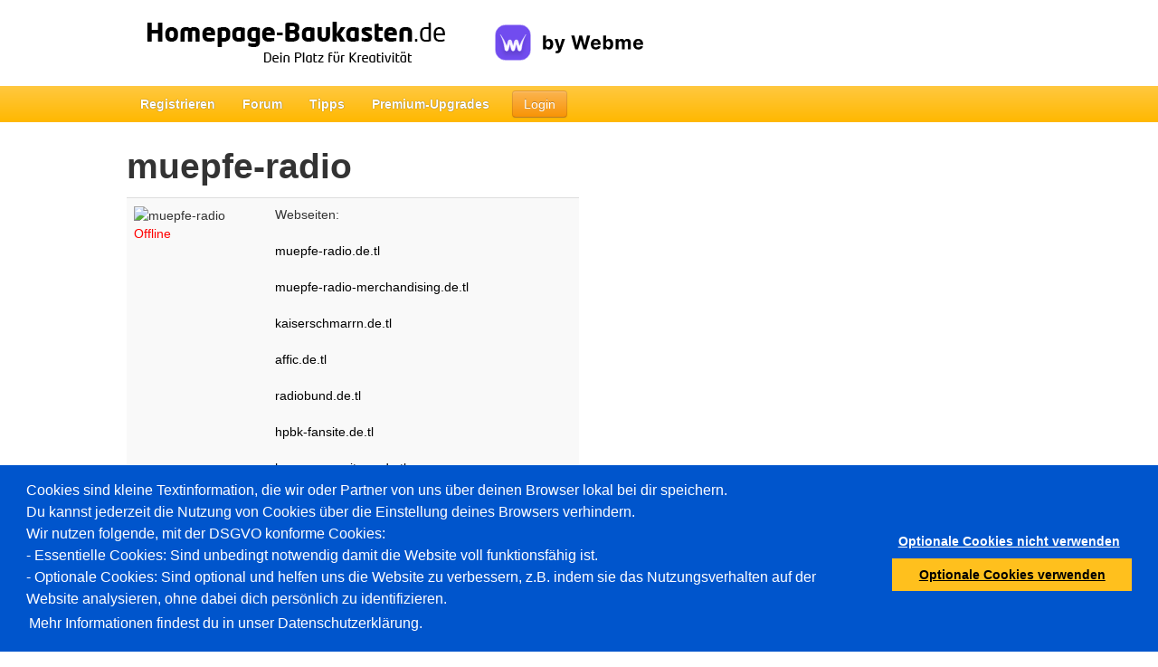

--- FILE ---
content_type: text/html; charset=utf-8
request_url: https://www.homepage-baukasten.de/profile.php?of=muepfe-radio
body_size: 5718
content:
<!DOCTYPE html>
<html lang="de">
    <head>
        <title>Profil von: muepfe-radio - Homepage-Baukasten.de</title>
        <script src="//wtheme.webme.com/js/jquery-3.7.1.min.js"></script>
<script type="text/javascript">jQuery.migrateMute = true; jQuery.migrateTrace = false;</script>
<script src="//wtheme.webme.com/js/jquery-migrate-3.5.2.min.js"></script>

<link href="https://wtheme.webme.com/colourmod/ColourModStyle.css" rel="stylesheet" type="text/css" />
<script src="https://wtheme.webme.com/colourmod/StyleModScript.js" type="text/JavaScript"></script>
<script src="https://wtheme.webme.com/colourmod/ColourModScript4.js" type="text/JavaScript"></script>
 <script>$.uiBackCompat = true;</script><script src="https://wtheme.webme.com/js/jquery-ui-1.14.1.min.js"></script>
<meta http-equiv="X-UA-Compatible" content="IE=EmulateIE9">
<script type="text/javascript">
    var activateFCK = false;
    var CONFIG__USERADMIN_AJAX_TIMEOUT = 60000;
    var CONFIG__USERADMIN_LOADING_FCKEDITOR_TIMEOUT = 10000;
    var fckLoaded = false;
</script>
<meta name="robots" content="noindex" />
<script type="text/javascript" src="https://wtheme.webme.com/js/main73.js"></script>
<meta name="description" content="In nur 2 Minuten eine eigene kostenlose Homepage erstellen! &Uuml;ber 11 Millionen Nutzer. Einfache Benutzung, keine Programmierkenntnisse f&uuml;r deine gratis Homepage n&ouml;tig!" />
<meta property="og:image" content="https://wtheme.webme.com/img/openGraph/default.jpg" />
<meta property="og:url" content="https://www.homepage-baukasten.de/profile.php?of=muepfe-radio" />
<meta name="keywords" content="kostenlose homepage, kostenlose website, homepage kostenlos erstellen, homepage erstellen, eigene homepage erstellen, homepage" />
<meta name="robots" content="noydir,noodp" />
<script type="text/javascript">

var _gaq = _gaq || [];

function googleAnalyticsInit() {
  _gaq.push(['_setAccount', 'UA-48793753-5']);
  
  _gaq.push (['_gat._anonymizeIp']);
  _gaq.push(['_setDomainName', 'homepage-baukasten.de']);  
  _gaq.push(['_setAllowLinker', true]);  
  _gaq.push(['_trackPageLoadTime']);
  _gaq.push(['_trackPageview']);
  (function() {
    var ga = document.createElement('script'); ga.type = 'text/javascript'; ga.async = true;
    ga.src = ('https:' == document.location.protocol ? 'https://ssl' : 'http://www') + '.google-analytics.com/ga.js';
    var s = document.getElementsByTagName('script')[0]; s.parentNode.insertBefore(ga, s);
  })();
}

function googleTagManagerInit() {
    (function(w,d,s,l,i){w[l]=w[l]||[];w[l].push({'gtm.start':
new Date().getTime(),event:'gtm.js'});var f=d.getElementsByTagName(s)[0],
j=d.createElement(s),dl=l!='dataLayer'?'&l='+l:'';j.async=true;j.src=
'https://www.googletagmanager.com/gtm.js?id='+i+dl;f.parentNode.insertBefore(j,f);
})(window,document,'script','dataLayer','GTM-MRSQ7BB');
}

// cookie consent stuff
if ('accept' === getCookie('cookieConsent')) {
    googleAnalyticsInit();
    googleTagManagerInit();
}

</script>
        <script type="text/javascript">
        var dateTimeOffset = new Date().getTimezoneOffset();
        
        function getElementsByClassNameLocalTimeWrapper() {
            return document.getElementsByClassName("localtime");
        }
        
        (function () {
            var onload = function () {
                var elementArray = new Array();
                
                if (document.getElementsByClassName) {
                    elementArray = getElementsByClassNameLocalTimeWrapper();
                } else {
                    var re = new RegExp('(^| )localtime( |$)');
                    var els = document.getElementsByTagName("*");
                    for (var i=0,j=els.length; i<j; i++) {
                        if (re.test(els[i].className))
                            elementArray.push(els[i]);
                    }
                }
                
                for (var i = 0; i < elementArray.length; i++) {    
                    var timeLocal = new Date(parseInt(elementArray[i].getAttribute("data-timestamp")));
                    var hour = timeLocal.getHours();
                    var ap = "am";
                    if (hour > 11) {
                        ap = "pm";
                    }
                    else if (hour > 12) {
                        hour = hour - 12;
                    }
                    
                    var string = elementArray[i].getAttribute("data-template");
                    string = string.replace("[Y]", timeLocal.getFullYear());
                    string = string.replace("[m]", ('0' + (timeLocal.getMonth() + 1)).slice(-2));
                    string = string.replace("[d]", ('0' + timeLocal.getDate()).slice(-2));
                    string = string.replace("[H]", ('0' + timeLocal.getHours()).slice(-2));
                    string = string.replace("[g]", ('0' + hour).slice(-2));
                    string = string.replace("[i]", ('0' + timeLocal.getMinutes()).slice(-2));
                    string = string.replace("[s]", ('0' + timeLocal.getSeconds()).slice(-2));
                    string = string.replace("[a]", ap);
                    elementArray[i].childNodes[0].nodeValue = string;
                }
            };
            
            if (window.addEventListener)
                window.addEventListener("DOMContentLoaded", onload);
            else if (window.attachEvent)
                window.attachEvent("onload", onload);
        })();
        </script><link rel="stylesheet" href="https://wtheme.webme.com/css/bootstrap.min.css" />
<link rel="stylesheet" href="https://wtheme.webme.com/css/bootstrap-responsive.min.css" />
<link rel="stylesheet" href="https://wtheme.webme.com/css/style23.css" />
<link rel="icon" href="https://wtheme.webme.com/img/main/favicon.ico" type="image/x-icon">
<link rel="shortcut icon" type="image/x-icon" href="https://wtheme.webme.com/img/main/favicon.ico" />
<link type="image/x-icon" href="https://wtheme.webme.com/img/main/favicon.ico" />
<link href="https://wtheme.webme.com/img/main/ios_icons/apple-touch-icon.png" rel="apple-touch-icon" />
<link href="https://wtheme.webme.com/img/main/ios_icons/apple-touch-icon-76x76.png" rel="apple-touch-icon" sizes="76x76" />
<link href="https://wtheme.webme.com/img/main/ios_icons/apple-touch-icon-120x120.png" rel="apple-touch-icon" sizes="120x120" />
<link href="https://wtheme.webme.com/img/main/ios_icons/apple-touch-icon-152x152.png" rel="apple-touch-icon" sizes="152x152" />
<meta property="og:title" content="Profil von: muepfe-radio - Homepage-Baukasten.de" />

        
        <noscript><style>
            .js {
                display: none !important;
            }
        </style></noscript>
        <script type="text/javascript">
            var progress_image='<img src="//wtheme.webme.com/images/progress.gif" id="progress_src" alt="progress" height="48" width="48" />';
                        var lang_unsavedChanges_OnBeforeUnload = "Du hast deine letzten \u00c4nderungen noch nicht abgespeichert, willst du trotzdem ohne zu Speichern fortfahren?";
        </script>
        <!--[if lte IE 8]><script src="//wtheme.webme.com/js/respond.min.js"></script><![endif]-->
        
    </head>
    <body onload="initOnload(false);">
        
    <div class="container" id="header" >
    	<div>
    		<div class="pull-left" style="white-space: nowrap;">
    			<a class="pull-left" href="/" title="Homepage-Baukasten.de - Mein Platz f&uuml;r Kreativit&auml;t">
    				<img id="logo" src="https://wtheme.webme.com/img/main/de/logo.png" alt="Homepage-Baukasten.de - Mein Platz f&uuml;r Kreativit&auml;t" width="367" height="55" />
    			</a>
                <div class="pull-left">
                    <div class="pull-left"> 
                        <a href="https://webme.com/de-de" title="zu Webme.com wechseln"><img style="margin-top: 27px" alt="by Webme" src="https://wtheme.webme.com/img/main/by-Webme.svg"></a> 
                    </div> 
                </div>
    			
    			<div style="float:left">
    			
    			</div>
    		</div>
    	</div>
    </div>
        <div class="navbar navbar-static-top" id="nav">
            <div class="navbar-inner">
                <div class="container">
                    <div id="scrollPositionLowScreenHeight"></div>
                    <a class="btn btn-navbar" data-toggle="collapse" data-target=".nav-collapse">
                        <span class="icon-bar"></span>
                        <span class="icon-bar"></span>
                        <span class="icon-bar"></span>
                    </a>
                    <ul class="nav" id="firstNav">
                        <li><a href="https://account.webme.com/start" title="Registrieren - Webme.com">Registrieren</a></li>
                    </ul>
                                                <a href="//www.homepage-baukasten.de/login.php" class="btn btn-warning login" id="login1" title="Login - homepage-baukasten.de">Login</a>
                    <div class="nav-collapse collapse">
                        <ul class="nav">
                            <li><a href="//www.homepage-baukasten.de/forum/" title="Forum - homepage-baukasten.de">Forum</a></li>
                                                        <li><a href="https://www.homepage-baukasten.de/howto/" title="Tipps - homepage-baukasten.de">Tipps</a></li>
                            <li><a href="/Premium/PackageSelection/" title="Premium-Upgrades - homepage-baukasten.de">Premium-Upgrades</a></li>
                            
                        </ul>
                                                    <a href="//www.homepage-baukasten.de/login.php" class="btn btn-warning login" id="login2" title="Login - homepage-baukasten.de">Login</a>
                    </div>
                </div>
            </div>
        </div>
        
        <div class="container" id="topContainer">
                
                
                <div id="message" style="padding-top: 15px"></div>
                            
            <div id="unsavedChanges" class="alert alert-block" style="display:none;">
                
                Du hast deine letzten &Auml;nderungen noch nicht abgespeichert, willst du trotzdem ohne zu Speichern fortfahren?
                <br /><br>
                            <a type="button" class="btn btn-danger" onclick="unsavedChangesAction_Discard()">Ja</a>
                            <a type="button" class="btn" onclick="$('#unsavedChanges').hide()">Nein</a>   
            </div>
                <div id="loading"></div>
                <div id="mainContent" class="minContainerHeight">
                <h1 class="wordWrapperBreakWord">muepfe-radio</h1>                <div id="messageBoxModalView" class="modal hide fade">

                <div class="modal-body">
                                    <div id="privateMessageText">
                    
                </div>
                <div id="privateMessageAnswer">
                    <h3>Deine Antwort</h3>
                    <strong>Betreff</strong><br>
                    <input type="text" id="privateMessage_answer_subject" title="Deine Antwort"><br>
                    <b>Text</b><br>
                    <textarea id="privateMessage_answer_text" title="Text"></textarea>
                </div>
                
                <div id="privateMessageNew">
                    <h3>Neue Nachricht</h3>
                    <strong>Betreff</strong><br>
                    <input type="text" id="privateMessage_new_subject" title="Neue Nachricht"><br>
                    <b>Text</b><br>
                    <textarea id="privateMessage_new_text" title="Text"></textarea>
                </div>
                
                <div class="progress progress-striped active" id="privateMessageProgressBarWrapper">
                    <div class="bar" style="width: 0%;" id="privateMessageProgressBar"></div>
                </div>
                </div>
                <div class="modal-footer">
                    <button class="btn" data-dismiss="modal" aria-hidden="true">Schlie&#223;en</button>
                                    <button class="btn btn-orange" onclick="message_showHistory();" id="privateMessage_buttonHistory"><i class="icon-align-justify icon-white"></i> Gespr&auml;chsverlauf</button>
                <button class="btn btn-orange" onclick="message_displayAnswerBox();" id="privateMessage_buttonAnswer"><i class="icon-share-alt icon-white"></i> Antworten</button>
                <button class="btn btn-orange" onclick="message_send_answer();" id="privateMessage_buttonSendAnswer"><i class="icon-share-alt icon-white"></i> Senden</button>
                <button class="btn btn-orange" onclick="message_send_new();" id="privateMessage_buttonSendNew"><i class="icon-share-alt icon-white"></i> Senden</button>
                </div>
                </div><table class="table table-striped table-hover profileTable" style="max-width:500px; table-layout: fixed;"><tr><td><img src="//profile.webme.com/profile/m/muepfe-radio/big.png" border="0" alt="muepfe-radio" style="max-width:140px;max-height:190px;" /><br><font color="red">Offline</font></td><td>Webseiten:<br /><br /><a class="wordWrapperBreakWord" style="display: block;" href="https://muepfe-radio.de.tl" target="_blank" rel="nofollow">muepfe-radio.de.tl</a><br /><a class="wordWrapperBreakWord" style="display: block;" href="https://muepfe-radio-merchandising.de.tl" target="_blank" rel="nofollow">muepfe-radio-merchandising.de.tl</a><br /><a class="wordWrapperBreakWord" style="display: block;" href="https://kaiserschmarrn.de.tl" target="_blank" rel="nofollow">kaiserschmarrn.de.tl</a><br /><a class="wordWrapperBreakWord" style="display: block;" href="https://affic.de.tl" target="_blank" rel="nofollow">affic.de.tl</a><br /><a class="wordWrapperBreakWord" style="display: block;" href="https://radiobund.de.tl" target="_blank" rel="nofollow">radiobund.de.tl</a><br /><a class="wordWrapperBreakWord" style="display: block;" href="https://hpbk-fansite.de.tl" target="_blank" rel="nofollow">hpbk-fansite.de.tl</a><br /><a class="wordWrapperBreakWord" style="display: block;" href="https://homepagezeitung.de.tl" target="_blank" rel="nofollow">homepagezeitung.de.tl</a><br /><a class="wordWrapperBreakWord" style="display: block;" href="https://nndesign.de.tl" target="_blank" rel="nofollow">nndesign.de.tl</a><br></td></tr><tr><td>Interessen</td><td>-</td></tr><tr><td>Beruf</td><td>-</td></tr><tr><td>Wohnort</td><td>-</td></tr><tr><td>Anmeldungsdatum</td><td>29.03.2008 15:46:51</td></tr><tr><td>Beitr&#228;ge im Forum</td><td><a href="//www.homepage-baukasten.de/forum/search.php?search_author=muepfe-radio" target="_blank">2656</a></td></tr><tr><td>ICQ-Nummer</td><td>-</td></tr><tr><td>MSN-Adresse</td><td>-</td></tr><tr><td>Yahoo-Name</td><td>-</td></tr><tr><td>AIM-Name</td><td>-</td></tr></table><div style="float: left; margin-left: 15px;"></div><br class="clearBoth" />
                </div>
        </div>
        
        <div class="navbar navbar-static-top">
            <div class="navbar-inner">
                <div class="container">
                    <p class="navbar-text text-center">&copy; 2026 webme GmbH, Deutschland. Alle Rechte vorbehalten.</p>
                </div>
            </div>
        </div>
        
        <div class="section" id="keywords"><hr /><ul class="nav nav-pills"><li><a title="Unsere kostenlosen Homepagevorlagen" href="//www.homepage-baukasten.de/howto/kostenlose-homepagevorlage">Homepagevorlagen</a></li><li><a title="Eigene Vereinshomepage erstellen - das muss rein!" href="//www.homepage-baukasten.de/howto/kostenlose-vereinshomepage-erstellen">Vereinshomepage</a></li><li><a title="Hochzeitshomepage - Tipps zur Erstellung" href="//www.homepage-baukasten.de/howto/hochzeitshomepage-erstellen">Hochzeitshomepage</a></li><li><a title="Unser Homepage Baukasten im Vergleich" href="//www.homepage-baukasten.de/howto/homepage-baukasten-vergleich">Baukasten Vergleich</a></li></ul><hr /><ul class="nav nav-pills"><li><a title="Eigene Website erstellen - der Anfänger Guide" href="//www.homepage-baukasten.de/howto/eigene-website-erstellen">Eigene Website erstellen - der Anfänger Guide</a></li><li><a title="Anleitung zum Homepage erstellen" href="//www.homepage-baukasten.de/howto/anleitung-homepage-erstellen">Homepage erstellen Anleitung</a></li><li><a title="Eine kostenlose private Homepage veröffentlichen" href="//www.homepage-baukasten.de/howto/kostenlose-private-homepage">Private kostenlose Homepage</a></li><li><a title="Eine eigene Homepage gestalten" href="//www.homepage-baukasten.de/howto/eigene-homepage-gestalten">Homepage gestalten</a></li></ul></div>
            
        <hr />
        <div id="languages">
            <ul class="nav nav-pills">
                <li><a href="https://www.homepage-baukasten.de/" title="Deutsch - homepage-baukasten.de">Deutsch</a></li>
                <li><a href="https://www.own-free-website.com/" title="English - own-free-website.com">English</a></li>
                <li><a href="https://www.paginawebgratis.es/" title="Espa&#241;ol - paginawebgratis.es">Espa&#241;ol</a></li>
                <li><a href="https://www.ma-page.fr/" title="Fran&#231;ais - ma-page.fr">Fran&#231;ais</a></li>
                <li><a href="https://www.sitowebfaidate.it/" title="Italiano - sitowebfaidate.it">Italiano</a></li>
                <li><a href="https://www.stronygratis.pl/" title="Polski - stronygratis.pl">Polski</a></li>
                <li><a href="https://www.homepage-konstruktor.ru/" title="&#1056;&#1091;&#1089;&#1089;&#1082;&#1080;&#1081; - homepage-konstruktor.ru">&#1056;&#1091;&#1089;&#1089;&#1082;&#1080;&#1081;</a></li>
                <li><a href="https://www.bedava-sitem.com/" title="T&#252;rk&#231;e - bedava-sitem.com">T&#252;rk&#231;e</a></li>
            </ul>
        </div>

        <hr />        
        
        <div class="container" id="footerLinks">
            <div class="span200px offset1">
                <h3>Baukasten</h3>
                <ul class="unstyled">
                    <li><a href="https://www.homepage-baukasten.de/impressum.php" title="Impressum - homepage-baukasten.de">Impressum</a></li>
                    <li><a href="https://www.homepage-baukasten.de/de/Nutzungsbedingungen.php" title="AGB & Widerrufsbelehrung - homepage-baukasten.de">AGB & Widerrufsbelehrung</a></li>
                    <li><a href="https://www.homepage-baukasten.de/de/Datenschutzerklaerung.php" title="Datenschutz - homepage-baukasten.de">Datenschutz</a></li>
                </ul>
            </div>
            <div class="span200px">
                <h3>Premium Pakete</h3>
                <ul class="unstyled">
                    <li><a href="/Premium/PackageSelection/" title="Kostenlose Homepage">Kostenlose Homepage</a></li>
<li><a href="/Premium/PackageSelection/" title="Privat">Privat</a></li>
<li><a href="/Premium/PackageSelection/" title="Starter">Starter</a></li>
                </ul>
            </div>
            <div class="span200px">
                <h3>Hilfe</h3>
                <ul class="unstyled">
                    <li><a href="https://www.homepage-baukasten.de/examples.php" title="Beispiel-Seiten - homepage-baukasten.de">Beispiel-Seiten</a></li>
                    <li><a href="https://www.homepage-baukasten.de/forum/" title="Forum - homepage-baukasten.de">Forum</a></li>
                    <li><a href="https://www.homepage-baukasten.de/impressum.php#support" title="Support - homepage-baukasten.de">Support</a></li>
                </ul>
            </div>
            <div class="span200px">
                <h3>Sonstiges</h3>
                <ul class="unstyled">
                    <li><a href="https://www.homepage-baukasten.de/impressum.php#protection-of-minors" title="Jugendschutz - homepage-baukasten.de">Jugendschutz</a></li>
                    <li><a href="https://www.homepage-baukasten.de/impressum.php#investigative-authorities" title="Ermittlungsbeh&ouml;rden - homepage-baukasten.de">Ermittlungsbeh&ouml;rden</a></li>
                    <li><a href="https://www.homepage-baukasten.de/impressum.php#abuse" title="Abuse - homepage-baukasten.de">Abuse</a></li>
                </ul>
            </div>
        </div>
    
        
        <script src="https://wtheme.webme.com/js/bootstrap.min.js"></script>
        <script src="https://wtheme.webme.com/js/bootstrap-slider.js"></script>
        <div id="cookieConsent" role="dialog" aria-live="polite" aria-label="cookieconsent" aria-describedby="cookieconsent:desc" class="cc-window cc-banner cc-type-opt-in cc-theme-block cc-bottom cc-color-override-1438462623" style=""><span id="cookieConsentDesc" class="cc-message">
Cookies sind kleine Textinformation, die wir oder Partner von uns über deinen Browser lokal bei dir speichern.<br />
Du kannst jederzeit die Nutzung von Cookies über die Einstellung deines Browsers verhindern.<br />
Wir nutzen folgende, mit der DSGVO konforme Cookies:<br />
- Essentielle Cookies: Sind unbedingt notwendig damit die Website voll funktionsfähig ist.<br />
- Optionale Cookies: Sind optional und helfen uns die Website zu verbessern, z.B. indem sie das Nutzungsverhalten auf der Website analysieren, ohne dabei dich persönlich zu identifizieren.
<br>
<a href="/de/Datenschutzerklaerung.php" id="cookieConsentLearnMore">Mehr Informationen findest du in unser Datenschutzerklärung.</a>
        </span>
    <div id="cookieConsentDiv" class="cc-compliance cc-highlight">
        <a id="cookieConsentDismiss" aria-label="dismiss cookie message" role="button" tabindex="0" class="cc-btn cc-DISMISS" onclick="cookieConsentDismiss()">Optionale Cookies nicht verwenden</a>
        <a id="cookieConsentAllow" aria-label="allow cookies" role="button" tabindex="0" class="cc-btn cc-ALLOW" onclick="cookieConsentAccept()">Optionale Cookies verwenden</a>
    </div></div>
    </body>
</html>